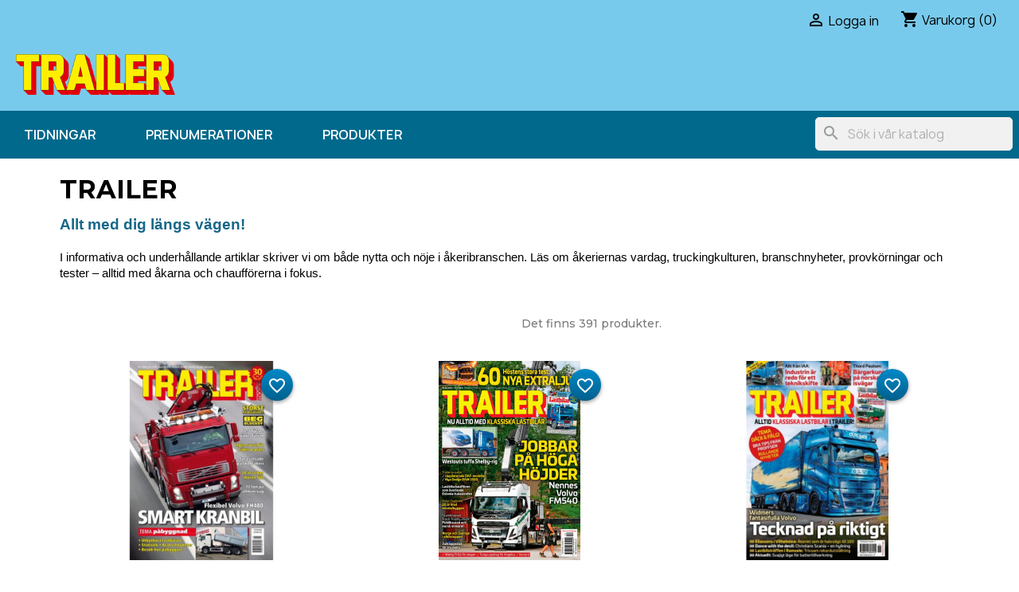

--- FILE ---
content_type: text/html; charset=utf-8
request_url: https://shop.trailer.se/25-trailer?filter=true&year=2005
body_size: 9870
content:
<!doctype html>
<html lang="sv-SE">

  <head>
    
      
  <meta charset="utf-8">


  <meta http-equiv="x-ua-compatible" content="ie=edge">



  <title>Trailer</title>
  
    <link rel="preconnect" href="https://fonts.googleapis.com">
<link rel="preconnect" href="https://fonts.gstatic.com" crossorigin>

  
  <meta name="description" content="Allt med dig längs vägen!
I informativa och underhållande artiklar skriver vi om både nytta och nöje i åkeribranschen. Läs om åkeriernas vardag, truckingkulturen, branschnyheter, provkörningar och tester – alltid med åkarna och chaufförerna i fokus.">
  <meta name="keywords" content="">
        <link rel="canonical" href="https://shop.trailer.se/25-trailer">
    
      

  
    <script type="application/ld+json">
  {
    "@context": "https://schema.org",
    "@type": "Organization",
    "name" : "Trailer Magazine",
    "url" : "https://shop.trailer.se/"
         ,"logo": {
        "@type": "ImageObject",
        "url":"https://shop.trailer.se/img/logo-17326113083.jpg"
      }
      }
</script>

<script type="application/ld+json">
  {
    "@context": "https://schema.org",
    "@type": "WebPage",
    "isPartOf": {
      "@type": "WebSite",
      "url":  "https://shop.trailer.se/",
      "name": "Trailer Magazine"
    },
    "name": "Trailer",
    "url":  "https://shop.trailer.se/25-trailer?filter=true&amp;year=2005"
  }
</script>


  <script type="application/ld+json">
    {
      "@context": "https://schema.org",
      "@type": "BreadcrumbList",
      "itemListElement": [
                  {
            "@type": "ListItem",
            "position": 1,
            "name": "Hem",
            "item": "https://shop.trailer.se/"
          },                  {
            "@type": "ListItem",
            "position": 2,
            "name": "Tidningar",
            "item": "https://shop.trailer.se/12-tidningar"
          },                  {
            "@type": "ListItem",
            "position": 3,
            "name": "Trailer",
            "item": "https://shop.trailer.se/25-trailer"
          }              ]
    }
  </script>
  

  
  <script type="application/ld+json">
  {
    "@context": "https://schema.org",
    "@type": "ItemList",
    "itemListElement": [
          {
        "@type": "ListItem",
        "position": 1,
        "name": "Trailer nr 5 2010",
        "url": "https://shop.trailer.se/hem/741-trailer-nr-5-2010.html"
      },          {
        "@type": "ListItem",
        "position": 2,
        "name": "Trailer nr 12 2024",
        "url": "https://shop.trailer.se/tidningar/5379-trailer-nr-12-2024.html"
      },          {
        "@type": "ListItem",
        "position": 3,
        "name": "Trailer nr 11 2024",
        "url": "https://shop.trailer.se/tidningar/5351-trailer-nr-11-2024.html"
      },          {
        "@type": "ListItem",
        "position": 4,
        "name": "Trailer nr 10 2024",
        "url": "https://shop.trailer.se/tidningar/5344-trailer-nr-10-2024.html"
      },          {
        "@type": "ListItem",
        "position": 5,
        "name": "Trailer nr 9 2024",
        "url": "https://shop.trailer.se/tidningar/5327-trailer-nr-9-2024.html"
      },          {
        "@type": "ListItem",
        "position": 6,
        "name": "Trailer nr 7 2024",
        "url": "https://shop.trailer.se/tidningar/5305-trailer-nr-7-2024.html"
      },          {
        "@type": "ListItem",
        "position": 7,
        "name": "Trailer nr 6 2024",
        "url": "https://shop.trailer.se/tidningar/5260-trailer-nr-6-2024.html"
      },          {
        "@type": "ListItem",
        "position": 8,
        "name": "Trailer nr 5 2024",
        "url": "https://shop.trailer.se/tidningar/5230-trailer-nr-5-2024.html"
      },          {
        "@type": "ListItem",
        "position": 9,
        "name": "Trailer nr 4 2024",
        "url": "https://shop.trailer.se/tidningar/5213-trailer-nr-4-2024.html"
      },          {
        "@type": "ListItem",
        "position": 10,
        "name": "Trailer nr 2 2010",
        "url": "https://shop.trailer.se/hem/739-trailer-nr-2-2010.html"
      },          {
        "@type": "ListItem",
        "position": 11,
        "name": "Trailer nr 3 2024",
        "url": "https://shop.trailer.se/tidningar/5200-trailer-nr-3-2024.html"
      },          {
        "@type": "ListItem",
        "position": 12,
        "name": "Trailer nr 1 2010",
        "url": "https://shop.trailer.se/hem/740-trailer-nr-1-2010.html"
      }        ]
  }
</script>


  
    
                
                            
        <link rel="next" href="https://shop.trailer.se/25-trailer?page=2">  

  
    <meta property="og:title" content="Trailer" />
    <meta property="og:description" content="Allt med dig längs vägen!
I informativa och underhållande artiklar skriver vi om både nytta och nöje i åkeribranschen. Läs om åkeriernas vardag, truckingkulturen, branschnyheter, provkörningar och tester – alltid med åkarna och chaufförerna i fokus." />
    <meta property="og:url" content="https://shop.trailer.se/25-trailer?filter=true&amp;year=2005" />
    <meta property="og:site_name" content="Trailer Magazine" />
        <meta property="og:type" content="website" />  



  <meta name="viewport" content="width=device-width, initial-scale=1">



  <link rel="icon" type="image/vnd.microsoft.icon" href="https://shop.trailer.se/img/favicon-3.ico?1732611308">
  <link rel="shortcut icon" type="image/x-icon" href="https://shop.trailer.se/img/favicon-3.ico?1732611308">



    <link rel="stylesheet" href="https://shop.trailer.se/themes/classic/assets/cache/theme-98c42424.css" type="text/css" media="all">


<link rel="stylesheet" href="/themes/classic/assets/css/fabas_custom/fabas_custom.css" type="text/css" media="all">

  <link rel="stylesheet" href="/themes/classic/assets/css/fabas_custom/fabas_custom_trailer.css" type="text/css"
    media="all">



  

  <script type="text/javascript">
          var blockwishlistController = "https:\/\/shop.trailer.se\/module\/blockwishlist\/action";
          var prestashop = {"cart":{"products":[],"totals":{"total":{"type":"total","label":"Totalt:","amount":0,"value":"0,00\u00a0kr"},"total_including_tax":{"type":"total","label":"Summa (inkl. moms)","amount":0,"value":"0,00\u00a0kr"},"total_excluding_tax":{"type":"total","label":"Totalt (exkl. moms)","amount":0,"value":"0,00\u00a0kr"}},"subtotals":{"products":{"type":"products","label":"Delsumma","amount":0,"value":"0,00\u00a0kr"},"discounts":null,"shipping":{"type":"shipping","label":"Leverans","amount":0,"value":""},"tax":null},"products_count":0,"summary_string":"0 objekt","vouchers":{"allowed":1,"added":[]},"discounts":[],"minimalPurchase":0,"minimalPurchaseRequired":""},"currency":{"id":1,"name":"Svensk krona","iso_code":"SEK","iso_code_num":"752","sign":"kr"},"customer":{"lastname":null,"firstname":null,"email":null,"birthday":null,"newsletter":null,"newsletter_date_add":null,"optin":null,"website":null,"company":null,"siret":null,"ape":null,"is_logged":false,"gender":{"type":null,"name":null},"addresses":[]},"country":{"id_zone":"9","id_currency":"0","call_prefix":"46","iso_code":"SE","active":"1","contains_states":"0","need_identification_number":"0","need_zip_code":"1","zip_code_format":"NNN NN","display_tax_label":"1","name":"Sverige","id":18},"language":{"name":"Svenska (Swedish)","iso_code":"sv","locale":"sv-SE","language_code":"sv-se","active":"1","is_rtl":"0","date_format_lite":"Y-m-d","date_format_full":"Y-m-d H:i:s","id":1},"page":{"title":"","canonical":"https:\/\/shop.trailer.se\/25-trailer","meta":{"title":"Trailer","description":"Allt med dig l\u00e4ngs v\u00e4gen!\nI informativa och underh\u00e5llande artiklar skriver vi om b\u00e5de nytta och n\u00f6je i \u00e5keribranschen. L\u00e4s om \u00e5keriernas vardag, truckingkulturen, branschnyheter, provk\u00f6rningar och tester \u2013 alltid med \u00e5karna och chauff\u00f6rerna i fokus.","keywords":"","robots":"index"},"page_name":"category","body_classes":{"lang-sv":true,"lang-rtl":false,"country-SE":true,"currency-SEK":true,"layout-left-column":true,"page-category":true,"tax-display-enabled":true,"page-customer-account":false,"category-id-25":true,"category-Trailer":true,"category-id-parent-12":true,"category-depth-level-3":true},"admin_notifications":[],"password-policy":{"feedbacks":{"0":"Very weak","1":"Weak","2":"genomsnittlig","3":"Strong","4":"Very strong","Straight rows of keys are easy to guess":"Straight rows of keys are easy to guess","Short keyboard patterns are easy to guess":"Short keyboard patterns are easy to guess","Use a longer keyboard pattern with more turns":"Use a longer keyboard pattern with more turns","Repeats like \"aaa\" are easy to guess":"Repeats like \"aaa\" are easy to guess","Repeats like \"abcabcabc\" are only slightly harder to guess than \"abc\"":"Repeats like \"abcabcabc\" are only slightly harder to guess than \"abc\"","Sequences like abc or 6543 are easy to guess":"Sequences like \"abc\" or \"6543\" are easy to guess","Recent years are easy to guess":"Recent years are easy to guess","Dates are often easy to guess":"Dates are often easy to guess","This is a top-10 common password":"This is a top-10 common password","This is a top-100 common password":"This is a top-100 common password","This is a very common password":"This is a very common password","This is similar to a commonly used password":"This is similar to a commonly used password","A word by itself is easy to guess":"A word by itself is easy to guess","Names and surnames by themselves are easy to guess":"Names and surnames by themselves are easy to guess","Common names and surnames are easy to guess":"Common names and surnames are easy to guess","Use a few words, avoid common phrases":"Use a few words, avoid common phrases","No need for symbols, digits, or uppercase letters":"No need for symbols, digits, or uppercase letters","Avoid repeated words and characters":"Avoid repeated words and characters","Avoid sequences":"Avoid sequences","Avoid recent years":"Avoid recent years","Avoid years that are associated with you":"Avoid years that are associated with you","Avoid dates and years that are associated with you":"Avoid dates and years that are associated with you","Capitalization doesn't help very much":"Capitalization doesn't help very much","All-uppercase is almost as easy to guess as all-lowercase":"All-uppercase is almost as easy to guess as all-lowercase","Reversed words aren't much harder to guess":"Reversed words aren't much harder to guess","Predictable substitutions like '@' instead of 'a' don't help very much":"Predictable substitutions like \"@\" instead of \"a\" don't help very much","Add another word or two. Uncommon words are better.":"Add another word or two. Uncommon words are better."}}},"shop":{"name":"Trailer Magazine","logo":"https:\/\/shop.trailer.se\/img\/logo-17326113083.jpg","stores_icon":"https:\/\/shop.trailer.se\/img\/logo_stores.png","favicon":"https:\/\/shop.trailer.se\/img\/favicon-3.ico"},"core_js_public_path":"\/themes\/","urls":{"base_url":"https:\/\/shop.trailer.se\/","current_url":"https:\/\/shop.trailer.se\/25-trailer?filter=true&year=2005","shop_domain_url":"https:\/\/shop.trailer.se","img_ps_url":"https:\/\/shop.trailer.se\/img\/","img_cat_url":"https:\/\/shop.trailer.se\/img\/c\/","img_lang_url":"https:\/\/shop.trailer.se\/img\/l\/","img_prod_url":"https:\/\/shop.trailer.se\/img\/p\/","img_manu_url":"https:\/\/shop.trailer.se\/img\/m\/","img_sup_url":"https:\/\/shop.trailer.se\/img\/su\/","img_ship_url":"https:\/\/shop.trailer.se\/img\/s\/","img_store_url":"https:\/\/shop.trailer.se\/img\/st\/","img_col_url":"https:\/\/shop.trailer.se\/img\/co\/","img_url":"https:\/\/shop.trailer.se\/themes\/classic\/assets\/img\/","css_url":"https:\/\/shop.trailer.se\/themes\/classic\/assets\/css\/","js_url":"https:\/\/shop.trailer.se\/themes\/classic\/assets\/js\/","pic_url":"https:\/\/shop.trailer.se\/upload\/","theme_assets":"https:\/\/shop.trailer.se\/themes\/classic\/assets\/","theme_dir":"https:\/\/shop.trailer.se\/themes\/classic\/","pages":{"address":"https:\/\/shop.trailer.se\/adress","addresses":"https:\/\/shop.trailer.se\/adresser","authentication":"https:\/\/shop.trailer.se\/inloggning","manufacturer":"https:\/\/shop.trailer.se\/varum\u00e4rken","cart":"https:\/\/shop.trailer.se\/varukorg","category":"https:\/\/shop.trailer.se\/index.php?controller=category","cms":"https:\/\/shop.trailer.se\/index.php?controller=cms","contact":"https:\/\/shop.trailer.se\/kontakta-oss","discount":"https:\/\/shop.trailer.se\/rabatt","guest_tracking":"https:\/\/shop.trailer.se\/gastsparning","history":"https:\/\/shop.trailer.se\/bestallningshistorik","identity":"https:\/\/shop.trailer.se\/identitet","index":"https:\/\/shop.trailer.se\/","my_account":"https:\/\/shop.trailer.se\/mitt-konto","order_confirmation":"https:\/\/shop.trailer.se\/bestallningsbekraftelse","order_detail":"https:\/\/shop.trailer.se\/index.php?controller=order-detail","order_follow":"https:\/\/shop.trailer.se\/folj-bestallning","order":"https:\/\/shop.trailer.se\/bestallning","order_return":"https:\/\/shop.trailer.se\/index.php?controller=order-return","order_slip":"https:\/\/shop.trailer.se\/kreditering","pagenotfound":"https:\/\/shop.trailer.se\/sidan-hittades-inte","password":"https:\/\/shop.trailer.se\/aterst\u00e4llning-av-losenord","pdf_invoice":"https:\/\/shop.trailer.se\/index.php?controller=pdf-invoice","pdf_order_return":"https:\/\/shop.trailer.se\/index.php?controller=pdf-order-return","pdf_order_slip":"https:\/\/shop.trailer.se\/index.php?controller=pdf-order-slip","prices_drop":"https:\/\/shop.trailer.se\/prissankning","product":"https:\/\/shop.trailer.se\/index.php?controller=product","registration":"https:\/\/shop.trailer.se\/registration","search":"https:\/\/shop.trailer.se\/sok","sitemap":"https:\/\/shop.trailer.se\/sitemap","stores":"https:\/\/shop.trailer.se\/butiker","supplier":"https:\/\/shop.trailer.se\/suppliers","new_products":"https:\/\/shop.trailer.se\/nya-produkter","brands":"https:\/\/shop.trailer.se\/varum\u00e4rken","register":"https:\/\/shop.trailer.se\/registration","order_login":"https:\/\/shop.trailer.se\/bestallning?login=1"},"alternative_langs":[],"actions":{"logout":"https:\/\/shop.trailer.se\/?mylogout="},"no_picture_image":{"bySize":{"small_default":{"url":"https:\/\/shop.trailer.se\/img\/p\/sv-default-small_default.jpg","width":98,"height":98},"cart_default":{"url":"https:\/\/shop.trailer.se\/img\/p\/sv-default-cart_default.jpg","width":125,"height":125},"home_default":{"url":"https:\/\/shop.trailer.se\/img\/p\/sv-default-home_default.jpg","width":250,"height":250},"medium_default":{"url":"https:\/\/shop.trailer.se\/img\/p\/sv-default-medium_default.jpg","width":452,"height":452},"large_default":{"url":"https:\/\/shop.trailer.se\/img\/p\/sv-default-large_default.jpg","width":800,"height":800}},"small":{"url":"https:\/\/shop.trailer.se\/img\/p\/sv-default-small_default.jpg","width":98,"height":98},"medium":{"url":"https:\/\/shop.trailer.se\/img\/p\/sv-default-home_default.jpg","width":250,"height":250},"large":{"url":"https:\/\/shop.trailer.se\/img\/p\/sv-default-large_default.jpg","width":800,"height":800},"legend":""}},"configuration":{"display_taxes_label":true,"display_prices_tax_incl":true,"is_catalog":false,"show_prices":true,"opt_in":{"partner":true},"quantity_discount":{"type":"discount","label":"M\u00e4ngdrabatt"},"voucher_enabled":1,"return_enabled":0},"field_required":[],"breadcrumb":{"links":[{"title":"Hem","url":"https:\/\/shop.trailer.se\/"},{"title":"Tidningar","url":"https:\/\/shop.trailer.se\/12-tidningar"},{"title":"Trailer","url":"https:\/\/shop.trailer.se\/25-trailer"}],"count":3},"link":{"protocol_link":"https:\/\/","protocol_content":"https:\/\/"},"time":1769403781,"static_token":"210a93384399a87206b85e741225eda7","token":"016e1a919b37c86857fa01b64b18e161","debug":false};
          var prestashopFacebookAjaxController = "https:\/\/shop.trailer.se\/module\/ps_facebook\/Ajax";
          var productsAlreadyTagged = [];
          var removeFromWishlistUrl = "https:\/\/shop.trailer.se\/module\/blockwishlist\/action?action=deleteProductFromWishlist";
          var wishlistAddProductToCartUrl = "https:\/\/shop.trailer.se\/module\/blockwishlist\/action?action=addProductToCart";
          var wishlistUrl = "https:\/\/shop.trailer.se\/module\/blockwishlist\/view";
      </script>



  <script async src="https://www.googletagmanager.com/gtag/js?id=G-GKF2TG2BMG"></script>
<script>
  window.dataLayer = window.dataLayer || [];
  function gtag(){dataLayer.push(arguments);}
  gtag('js', new Date());
  gtag(
    'config',
    'G-GKF2TG2BMG',
    {
      'debug_mode':false
      , 'anonymize_ip': true                }
  );
</script>






<script type="text/javascript">
  function gtag() {
    dataLayer.push(arguments);
  }

  window.dataLayer = window.dataLayer || [];
  (function(w, d, s, l, i) {
    w[l] = w[l] || [];
    w[l].push({
      'gtm.start': new Date().getTime(),
      event: 'gtm.js'
    });
    var f = d.getElementsByTagName(s)[0],
      j = d.createElement(s),
      dl = l != 'dataLayer' ? '&l=' + l : '';
    j.async = true;
    j.src =
      'https://www.googletagmanager.com/gtm.js?id=' + i + dl;
    f.parentNode.insertBefore(j, f);
  })(window, document, 'script', 'dataLayer', 'GTM-P9SQ2ZR');
</script>    
  </head>

  <body id="category" class="lang-sv country-se currency-sek layout-left-column page-category tax-display-enabled category-id-25 category-trailer category-id-parent-12 category-depth-level-3">

    
      
    

    <main>
      
              

      <header id="header">
        
          
  <div class="header-banner">
    
  </div>



  <nav class="header-nav">
    <div class="container">

      <div class="row">
        <div class="hidden-sm-down">
          <div class="col-md-5 col-xs-12">
            
          </div>
          <div class="col-md-7 right-nav">
              <div id="_desktop_user_info">
  <div class="user-info">
          <a
        href="https://shop.trailer.se/inloggning?back=https%3A%2F%2Fshop.trailer.se%2F25-trailer%3Ffilter%3Dtrue%26year%3D2005"
        title="Logga in på ditt kundkonto"
        rel="nofollow"
      >
        <i class="material-icons">&#xE7FF;</i>
        <span class="hidden-sm-down">Logga in</span>
      </a>
      </div>
</div>
<div id="_desktop_cart">
  <div class="blockcart cart-preview inactive" data-refresh-url="//shop.trailer.se/module/ps_shoppingcart/ajax">
    <div class="header">
              <i class="material-icons shopping-cart" aria-hidden="true">shopping_cart</i>
        <span class="hidden-sm-down">Varukorg</span>
        <span class="cart-products-count">(0)</span>
          </div>
  </div>
</div>

          </div>
        </div>
        <div class="hidden-md-up text-sm-center mobile">
          <div class="float-xs-left" id="menu-icon">
            <i class="material-icons d-inline">&#xE5D2;</i>
          </div>
          <div class="float-xs-right" id="_mobile_cart"></div>
          <div class="float-xs-right" id="_mobile_user_info"></div>
          <div class="top-logo" id="_mobile_logo"></div>
          <div class="clearfix"></div>
        </div>
      </div>
    </div>
  </nav>



  <div class="header-top">
    <div class="container">
       <div class="row">
        <div class="col-md-2 hidden-sm-down" id="_desktop_logo">
                                    
  <a href="https://shop.trailer.se/">
    <img
      class="logo img-fluid"
      src="https://shop.trailer.se/img/logo-17326113083.jpg"
      alt="Trailer Magazine"
      width="300"
      height="77">
  </a>

                              </div>
        <div class="header-top-right col-md-10 col-sm-12 position-static">
          

<div class="menu js-top-menu position-static hidden-sm-down" id="_desktop_top_menu">
    
          <ul class="top-menu" id="top-menu" data-depth="0">
                    <li class="link" id="lnk-tidningar">
                          <a
                class="dropdown-item"
                href="/25-trailer" data-depth="0"
                              >
                                Tidningar
              </a>
                          </li>
                    <li class="link" id="lnk-prenumerationer">
                          <a
                class="dropdown-item"
                href="https://www.trailer.se/prenumerera/produkt?_gl=1*dnuukk*_gcl_au*MTQ3NzcxODIzNi4xNzMwODgxOTAz*_ga*MTEyMTIyNzUwNC4xNjczNjA1NjIy*_g" data-depth="0"
                 target="_blank"               >
                                Prenumerationer
              </a>
                          </li>
                    <li class="link" id="lnk-produkter">
                          <a
                class="dropdown-item"
                href="/33-trailer" data-depth="0"
                              >
                                Produkter
              </a>
                          </li>
              </ul>
    
    <div class="clearfix"></div>
</div>
<div id="search_widget" class="search-widgets" data-search-controller-url="//shop.trailer.se/sok">
  <form method="get" action="//shop.trailer.se/sok">
    <input type="hidden" name="controller" value="search">
    <i class="material-icons search" aria-hidden="true">search</i>
    <input type="text" name="s" value="" placeholder="Sök i vår katalog" aria-label="Sök">
    <i class="material-icons clear" aria-hidden="true">clear</i>
  </form>
</div>

        </div>
      </div>
      <div id="mobile_top_menu_wrapper" class="row hidden-md-up" style="display:none;">
        <div class="js-top-menu mobile" id="_mobile_top_menu"></div>
        <div class="js-top-menu-bottom">
          <div id="_mobile_currency_selector"></div>
          <div id="_mobile_language_selector"></div>
          <div id="_mobile_contact_link"></div>
        </div>
      </div>
    </div>
  </div>
  

        
      </header>

      <section id="wrapper">
        
          
<aside id="notifications">
  <div class="notifications-container container">
    
    
    
      </div>
</aside>
        

        
        <div class="container">
          
            <nav data-depth="3" class="breadcrumb">
  <ol>
    
              
          <li>
                          <a href="https://shop.trailer.se/"><span>Hem</span></a>
                      </li>
        
              
          <li>
                          <a href="https://shop.trailer.se/12-tidningar"><span>Tidningar</span></a>
                      </li>
        
              
          <li>
                          <span>Trailer</span>
                      </li>
        
          
  </ol>
</nav>
          

          <div class="row">
            
              <div id="left-column" class="col-xs-12 col-md-4 col-lg-3">
                                  
                              </div>
            

            
  <div id="content-wrapper" class="js-content-wrapper left-column col-xs-12 col-md-8 col-lg-9">
    
    
  <section id="main">

    
    <div id="js-product-list-header">
            <div class="block-category card card-block">
            <h1 class="h1">Trailer</h1>
            <div class="block-category-inner">
                                    <div id="category-description" class="text-muted"><p><span style="color:#176789;"><b style="font-size:medium;"><span style="font-size:14pt;line-height:21.4667px;font-family:Calibri, sans-serif;">Allt med dig längs vägen!</span></b></span></p>
<p><span style="font-size:12pt;line-height:18.4px;font-family:Calibri, sans-serif;"></span><span style="font-size:11pt;line-height:16.8667px;font-family:Calibri, sans-serif;">I informativa och underhållande artiklar skriver vi om både nytta och nöje i åkeribranschen. Läs om åkeriernas vardag, truckingkulturen, branschnyheter, provkörningar och tester – alltid med åkarna och chaufförerna i fokus.</span><span style="font-size:medium;"></span></p></div>
                                            </div>
        </div>
    </div>


    
          
    
    <div class="col-md-6 links">
  <div class="row">
    </div>
</div>


    <section id="products">
      
        
          <div id="js-product-list-top" class="row products-selection">
  <div class="col-lg-5 hidden-sm-down total-products">
          <p>Det finns 391 produkter.</p>
      </div>
  <div class="col-lg-7">
    <div class="row sort-by-row">
      
        <span class="col-sm-3 col-md-5 hidden-sm-down sort-by">Sortera efter:</span>
<div class="col-xs-12 col-sm-12 col-md-9 products-sort-order dropdown">
  <button
    class="btn-unstyle select-title"
    rel="nofollow"
    data-toggle="dropdown"
    aria-label="Sortera på urval"
    aria-haspopup="true"
    aria-expanded="false">
    Välj    <i class="material-icons float-xs-right">&#xE5C5;</i>
  </button>
  <div class="dropdown-menu">
          <a
        rel="nofollow"
        href="https://shop.trailer.se/25-trailer?filter=true&amp;year=2005&amp;order=product.sales.desc"
        class="select-list js-search-link"
      >
        Försäljning, högsta till lägsta
      </a>
          <a
        rel="nofollow"
        href="https://shop.trailer.se/25-trailer?filter=true&amp;year=2005&amp;order=product.position.asc"
        class="select-list js-search-link"
      >
        Relevans
      </a>
          <a
        rel="nofollow"
        href="https://shop.trailer.se/25-trailer?filter=true&amp;year=2005&amp;order=product.name.asc"
        class="select-list js-search-link"
      >
        Namn, A till Ö
      </a>
          <a
        rel="nofollow"
        href="https://shop.trailer.se/25-trailer?filter=true&amp;year=2005&amp;order=product.name.desc"
        class="select-list js-search-link"
      >
        Namn, Ö till A
      </a>
          <a
        rel="nofollow"
        href="https://shop.trailer.se/25-trailer?filter=true&amp;year=2005&amp;order=product.price.asc"
        class="select-list js-search-link"
      >
        Pris, lågt till högt
      </a>
          <a
        rel="nofollow"
        href="https://shop.trailer.se/25-trailer?filter=true&amp;year=2005&amp;order=product.price.desc"
        class="select-list js-search-link"
      >
        Pris, högt till lågt
      </a>
          <a
        rel="nofollow"
        href="https://shop.trailer.se/25-trailer?filter=true&amp;year=2005&amp;order=product.reference.asc"
        class="select-list js-search-link"
      >
        Reference, A to Z
      </a>
          <a
        rel="nofollow"
        href="https://shop.trailer.se/25-trailer?filter=true&amp;year=2005&amp;order=product.reference.desc"
        class="select-list js-search-link"
      >
        Reference, Z to A
      </a>
      </div>
</div>
      
          </div>
  </div>
  <div class="col-sm-12 hidden-md-up text-sm-center showing">
    Visar 1-12 av 391 objekt
  </div>
</div>
        

        
          <div class="hidden-sm-down">
            <section id="js-active-search-filters" class="hide">
  
    <p class="h6 hidden-xs-up">Aktiva filter</p>
  

  </section>

          </div>
        

        
          <div id="js-product-list">
  
<div class="products row">
            
<div class="js-product product col-xs-12 col-sm-6 col-xl-4">
  <article class="product-miniature js-product-miniature" data-id-product="741" data-id-product-attribute="0">
    <div class="thumbnail-container">
      <div class="thumbnail-top">
        
                      <a href="https://shop.trailer.se/hem/741-trailer-nr-5-2010.html" class="thumbnail product-thumbnail">
              <picture>
                                                <img
                  src="https://shop.trailer.se/741-home_default/trailer-nr-5-2010.jpg"
                  alt="Trailer nr 5 2010"
                  loading="lazy"
                  data-full-size-image-url="https://shop.trailer.se/741-large_default/trailer-nr-5-2010.jpg"
                  width="250"
                  height="250"
                />
              </picture>
            </a>
                  

        <div class="highlighted-informations no-variants">
          
            <a class="quick-view js-quick-view" href="#" data-link-action="quickview">
              <i class="material-icons search">&#xE8B6;</i> Snabbvy
            </a>
          

          
                      
        </div>
      </div>

      <div class="product-description">
        
                      <h2 class="h3 product-title"><a href="https://shop.trailer.se/hem/741-trailer-nr-5-2010.html" content="https://shop.trailer.se/hem/741-trailer-nr-5-2010.html">Trailer nr 5 2010</a></h2>
                  

        
                      <div class="product-price-and-shipping">
              
              

              <span class="price" aria-label="Pris">
                                                  80,00 kr
                              </span>

              

              
            </div>
                  

        
          
<div class="product-list-reviews" data-id="741" data-url="https://shop.trailer.se/module/productcomments/CommentGrade">
  <div class="grade-stars small-stars"></div>
  <div class="comments-nb"></div>
</div>

        
      </div>

      
    <ul class="product-flags js-product-flags">
            </ul>

    </div>
  </article>
</div>

            
<div class="js-product product col-xs-12 col-sm-6 col-xl-4">
  <article class="product-miniature js-product-miniature" data-id-product="5379" data-id-product-attribute="0">
    <div class="thumbnail-container">
      <div class="thumbnail-top">
        
                      <a href="https://shop.trailer.se/tidningar/5379-trailer-nr-12-2024.html" class="thumbnail product-thumbnail">
              <picture>
                                                <img
                  src="https://shop.trailer.se/5385-home_default/trailer-nr-12-2024.jpg"
                  alt="Trailer nr 12 2024"
                  loading="lazy"
                  data-full-size-image-url="https://shop.trailer.se/5385-large_default/trailer-nr-12-2024.jpg"
                  width="250"
                  height="250"
                />
              </picture>
            </a>
                  

        <div class="highlighted-informations no-variants">
          
            <a class="quick-view js-quick-view" href="#" data-link-action="quickview">
              <i class="material-icons search">&#xE8B6;</i> Snabbvy
            </a>
          

          
                      
        </div>
      </div>

      <div class="product-description">
        
                      <h2 class="h3 product-title"><a href="https://shop.trailer.se/tidningar/5379-trailer-nr-12-2024.html" content="https://shop.trailer.se/tidningar/5379-trailer-nr-12-2024.html">Trailer nr 12 2024</a></h2>
                  

        
                      <div class="product-price-and-shipping">
              
              

              <span class="price" aria-label="Pris">
                                                  80,00 kr
                              </span>

              

              
            </div>
                  

        
          
<div class="product-list-reviews" data-id="5379" data-url="https://shop.trailer.se/module/productcomments/CommentGrade">
  <div class="grade-stars small-stars"></div>
  <div class="comments-nb"></div>
</div>

        
      </div>

      
    <ul class="product-flags js-product-flags">
            </ul>

    </div>
  </article>
</div>

            
<div class="js-product product col-xs-12 col-sm-6 col-xl-4">
  <article class="product-miniature js-product-miniature" data-id-product="5351" data-id-product-attribute="0">
    <div class="thumbnail-container">
      <div class="thumbnail-top">
        
                      <a href="https://shop.trailer.se/tidningar/5351-trailer-nr-11-2024.html" class="thumbnail product-thumbnail">
              <picture>
                                                <img
                  src="https://shop.trailer.se/5351-home_default/trailer-nr-11-2024.jpg"
                  alt="Trailer nr 11 2024"
                  loading="lazy"
                  data-full-size-image-url="https://shop.trailer.se/5351-large_default/trailer-nr-11-2024.jpg"
                  width="250"
                  height="250"
                />
              </picture>
            </a>
                  

        <div class="highlighted-informations no-variants">
          
            <a class="quick-view js-quick-view" href="#" data-link-action="quickview">
              <i class="material-icons search">&#xE8B6;</i> Snabbvy
            </a>
          

          
                      
        </div>
      </div>

      <div class="product-description">
        
                      <h2 class="h3 product-title"><a href="https://shop.trailer.se/tidningar/5351-trailer-nr-11-2024.html" content="https://shop.trailer.se/tidningar/5351-trailer-nr-11-2024.html">Trailer nr 11 2024</a></h2>
                  

        
                      <div class="product-price-and-shipping">
              
              

              <span class="price" aria-label="Pris">
                                                  80,00 kr
                              </span>

              

              
            </div>
                  

        
          
<div class="product-list-reviews" data-id="5351" data-url="https://shop.trailer.se/module/productcomments/CommentGrade">
  <div class="grade-stars small-stars"></div>
  <div class="comments-nb"></div>
</div>

        
      </div>

      
    <ul class="product-flags js-product-flags">
            </ul>

    </div>
  </article>
</div>

            
<div class="js-product product col-xs-12 col-sm-6 col-xl-4">
  <article class="product-miniature js-product-miniature" data-id-product="5344" data-id-product-attribute="0">
    <div class="thumbnail-container">
      <div class="thumbnail-top">
        
                      <a href="https://shop.trailer.se/tidningar/5344-trailer-nr-10-2024.html" class="thumbnail product-thumbnail">
              <picture>
                                                <img
                  src="https://shop.trailer.se/5344-home_default/trailer-nr-10-2024.jpg"
                  alt="Trailer nr 10 2024"
                  loading="lazy"
                  data-full-size-image-url="https://shop.trailer.se/5344-large_default/trailer-nr-10-2024.jpg"
                  width="250"
                  height="250"
                />
              </picture>
            </a>
                  

        <div class="highlighted-informations no-variants">
          
            <a class="quick-view js-quick-view" href="#" data-link-action="quickview">
              <i class="material-icons search">&#xE8B6;</i> Snabbvy
            </a>
          

          
                      
        </div>
      </div>

      <div class="product-description">
        
                      <h2 class="h3 product-title"><a href="https://shop.trailer.se/tidningar/5344-trailer-nr-10-2024.html" content="https://shop.trailer.se/tidningar/5344-trailer-nr-10-2024.html">Trailer nr 10 2024</a></h2>
                  

        
                      <div class="product-price-and-shipping">
              
              

              <span class="price" aria-label="Pris">
                                                  80,00 kr
                              </span>

              

              
            </div>
                  

        
          
<div class="product-list-reviews" data-id="5344" data-url="https://shop.trailer.se/module/productcomments/CommentGrade">
  <div class="grade-stars small-stars"></div>
  <div class="comments-nb"></div>
</div>

        
      </div>

      
    <ul class="product-flags js-product-flags">
            </ul>

    </div>
  </article>
</div>

            
<div class="js-product product col-xs-12 col-sm-6 col-xl-4">
  <article class="product-miniature js-product-miniature" data-id-product="5327" data-id-product-attribute="0">
    <div class="thumbnail-container">
      <div class="thumbnail-top">
        
                      <a href="https://shop.trailer.se/tidningar/5327-trailer-nr-9-2024.html" class="thumbnail product-thumbnail">
              <picture>
                                                <img
                  src="https://shop.trailer.se/5327-home_default/trailer-nr-9-2024.jpg"
                  alt="Trailer nr 9 2024"
                  loading="lazy"
                  data-full-size-image-url="https://shop.trailer.se/5327-large_default/trailer-nr-9-2024.jpg"
                  width="250"
                  height="250"
                />
              </picture>
            </a>
                  

        <div class="highlighted-informations no-variants">
          
            <a class="quick-view js-quick-view" href="#" data-link-action="quickview">
              <i class="material-icons search">&#xE8B6;</i> Snabbvy
            </a>
          

          
                      
        </div>
      </div>

      <div class="product-description">
        
                      <h2 class="h3 product-title"><a href="https://shop.trailer.se/tidningar/5327-trailer-nr-9-2024.html" content="https://shop.trailer.se/tidningar/5327-trailer-nr-9-2024.html">Trailer nr 9 2024</a></h2>
                  

        
                      <div class="product-price-and-shipping">
              
              

              <span class="price" aria-label="Pris">
                                                  80,00 kr
                              </span>

              

              
            </div>
                  

        
          
<div class="product-list-reviews" data-id="5327" data-url="https://shop.trailer.se/module/productcomments/CommentGrade">
  <div class="grade-stars small-stars"></div>
  <div class="comments-nb"></div>
</div>

        
      </div>

      
    <ul class="product-flags js-product-flags">
            </ul>

    </div>
  </article>
</div>

            
<div class="js-product product col-xs-12 col-sm-6 col-xl-4">
  <article class="product-miniature js-product-miniature" data-id-product="5305" data-id-product-attribute="0">
    <div class="thumbnail-container">
      <div class="thumbnail-top">
        
                      <a href="https://shop.trailer.se/tidningar/5305-trailer-nr-7-2024.html" class="thumbnail product-thumbnail">
              <picture>
                                                <img
                  src="https://shop.trailer.se/5305-home_default/trailer-nr-7-2024.jpg"
                  alt="Trailer nr 7 2024"
                  loading="lazy"
                  data-full-size-image-url="https://shop.trailer.se/5305-large_default/trailer-nr-7-2024.jpg"
                  width="250"
                  height="250"
                />
              </picture>
            </a>
                  

        <div class="highlighted-informations no-variants">
          
            <a class="quick-view js-quick-view" href="#" data-link-action="quickview">
              <i class="material-icons search">&#xE8B6;</i> Snabbvy
            </a>
          

          
                      
        </div>
      </div>

      <div class="product-description">
        
                      <h2 class="h3 product-title"><a href="https://shop.trailer.se/tidningar/5305-trailer-nr-7-2024.html" content="https://shop.trailer.se/tidningar/5305-trailer-nr-7-2024.html">Trailer nr 7 2024</a></h2>
                  

        
                      <div class="product-price-and-shipping">
              
              

              <span class="price" aria-label="Pris">
                                                  80,00 kr
                              </span>

              

              
            </div>
                  

        
          
<div class="product-list-reviews" data-id="5305" data-url="https://shop.trailer.se/module/productcomments/CommentGrade">
  <div class="grade-stars small-stars"></div>
  <div class="comments-nb"></div>
</div>

        
      </div>

      
    <ul class="product-flags js-product-flags">
            </ul>

    </div>
  </article>
</div>

            
<div class="js-product product col-xs-12 col-sm-6 col-xl-4">
  <article class="product-miniature js-product-miniature" data-id-product="5260" data-id-product-attribute="0">
    <div class="thumbnail-container">
      <div class="thumbnail-top">
        
                      <a href="https://shop.trailer.se/tidningar/5260-trailer-nr-6-2024.html" class="thumbnail product-thumbnail">
              <picture>
                                                <img
                  src="https://shop.trailer.se/5260-home_default/trailer-nr-6-2024.jpg"
                  alt="Trailer nr 6 2024"
                  loading="lazy"
                  data-full-size-image-url="https://shop.trailer.se/5260-large_default/trailer-nr-6-2024.jpg"
                  width="250"
                  height="250"
                />
              </picture>
            </a>
                  

        <div class="highlighted-informations no-variants">
          
            <a class="quick-view js-quick-view" href="#" data-link-action="quickview">
              <i class="material-icons search">&#xE8B6;</i> Snabbvy
            </a>
          

          
                      
        </div>
      </div>

      <div class="product-description">
        
                      <h2 class="h3 product-title"><a href="https://shop.trailer.se/tidningar/5260-trailer-nr-6-2024.html" content="https://shop.trailer.se/tidningar/5260-trailer-nr-6-2024.html">Trailer nr 6 2024</a></h2>
                  

        
                      <div class="product-price-and-shipping">
              
              

              <span class="price" aria-label="Pris">
                                                  80,00 kr
                              </span>

              

              
            </div>
                  

        
          
<div class="product-list-reviews" data-id="5260" data-url="https://shop.trailer.se/module/productcomments/CommentGrade">
  <div class="grade-stars small-stars"></div>
  <div class="comments-nb"></div>
</div>

        
      </div>

      
    <ul class="product-flags js-product-flags">
            </ul>

    </div>
  </article>
</div>

            
<div class="js-product product col-xs-12 col-sm-6 col-xl-4">
  <article class="product-miniature js-product-miniature" data-id-product="5230" data-id-product-attribute="0">
    <div class="thumbnail-container">
      <div class="thumbnail-top">
        
                      <a href="https://shop.trailer.se/tidningar/5230-trailer-nr-5-2024.html" class="thumbnail product-thumbnail">
              <picture>
                                                <img
                  src="https://shop.trailer.se/5230-home_default/trailer-nr-5-2024.jpg"
                  alt="Trailer nr 5 2024"
                  loading="lazy"
                  data-full-size-image-url="https://shop.trailer.se/5230-large_default/trailer-nr-5-2024.jpg"
                  width="250"
                  height="250"
                />
              </picture>
            </a>
                  

        <div class="highlighted-informations no-variants">
          
            <a class="quick-view js-quick-view" href="#" data-link-action="quickview">
              <i class="material-icons search">&#xE8B6;</i> Snabbvy
            </a>
          

          
                      
        </div>
      </div>

      <div class="product-description">
        
                      <h2 class="h3 product-title"><a href="https://shop.trailer.se/tidningar/5230-trailer-nr-5-2024.html" content="https://shop.trailer.se/tidningar/5230-trailer-nr-5-2024.html">Trailer nr 5 2024</a></h2>
                  

        
                      <div class="product-price-and-shipping">
              
              

              <span class="price" aria-label="Pris">
                                                  80,00 kr
                              </span>

              

              
            </div>
                  

        
          
<div class="product-list-reviews" data-id="5230" data-url="https://shop.trailer.se/module/productcomments/CommentGrade">
  <div class="grade-stars small-stars"></div>
  <div class="comments-nb"></div>
</div>

        
      </div>

      
    <ul class="product-flags js-product-flags">
            </ul>

    </div>
  </article>
</div>

            
<div class="js-product product col-xs-12 col-sm-6 col-xl-4">
  <article class="product-miniature js-product-miniature" data-id-product="5213" data-id-product-attribute="0">
    <div class="thumbnail-container">
      <div class="thumbnail-top">
        
                      <a href="https://shop.trailer.se/tidningar/5213-trailer-nr-4-2024.html" class="thumbnail product-thumbnail">
              <picture>
                                                <img
                  src="https://shop.trailer.se/5213-home_default/trailer-nr-4-2024.jpg"
                  alt="Trailer nr 4 2024"
                  loading="lazy"
                  data-full-size-image-url="https://shop.trailer.se/5213-large_default/trailer-nr-4-2024.jpg"
                  width="250"
                  height="250"
                />
              </picture>
            </a>
                  

        <div class="highlighted-informations no-variants">
          
            <a class="quick-view js-quick-view" href="#" data-link-action="quickview">
              <i class="material-icons search">&#xE8B6;</i> Snabbvy
            </a>
          

          
                      
        </div>
      </div>

      <div class="product-description">
        
                      <h2 class="h3 product-title"><a href="https://shop.trailer.se/tidningar/5213-trailer-nr-4-2024.html" content="https://shop.trailer.se/tidningar/5213-trailer-nr-4-2024.html">Trailer nr 4 2024</a></h2>
                  

        
                      <div class="product-price-and-shipping">
              
              

              <span class="price" aria-label="Pris">
                                                  80,00 kr
                              </span>

              

              
            </div>
                  

        
          
<div class="product-list-reviews" data-id="5213" data-url="https://shop.trailer.se/module/productcomments/CommentGrade">
  <div class="grade-stars small-stars"></div>
  <div class="comments-nb"></div>
</div>

        
      </div>

      
    <ul class="product-flags js-product-flags">
            </ul>

    </div>
  </article>
</div>

            
<div class="js-product product col-xs-12 col-sm-6 col-xl-4">
  <article class="product-miniature js-product-miniature" data-id-product="739" data-id-product-attribute="0">
    <div class="thumbnail-container">
      <div class="thumbnail-top">
        
                      <a href="https://shop.trailer.se/hem/739-trailer-nr-2-2010.html" class="thumbnail product-thumbnail">
              <picture>
                                                <img
                  src="https://shop.trailer.se/739-home_default/trailer-nr-2-2010.jpg"
                  alt="Trailer nr 2 2010"
                  loading="lazy"
                  data-full-size-image-url="https://shop.trailer.se/739-large_default/trailer-nr-2-2010.jpg"
                  width="250"
                  height="250"
                />
              </picture>
            </a>
                  

        <div class="highlighted-informations no-variants">
          
            <a class="quick-view js-quick-view" href="#" data-link-action="quickview">
              <i class="material-icons search">&#xE8B6;</i> Snabbvy
            </a>
          

          
                      
        </div>
      </div>

      <div class="product-description">
        
                      <h2 class="h3 product-title"><a href="https://shop.trailer.se/hem/739-trailer-nr-2-2010.html" content="https://shop.trailer.se/hem/739-trailer-nr-2-2010.html">Trailer nr 2 2010</a></h2>
                  

        
                      <div class="product-price-and-shipping">
              
              

              <span class="price" aria-label="Pris">
                                                  80,00 kr
                              </span>

              

              
            </div>
                  

        
          
<div class="product-list-reviews" data-id="739" data-url="https://shop.trailer.se/module/productcomments/CommentGrade">
  <div class="grade-stars small-stars"></div>
  <div class="comments-nb"></div>
</div>

        
      </div>

      
    <ul class="product-flags js-product-flags">
            </ul>

    </div>
  </article>
</div>

            
<div class="js-product product col-xs-12 col-sm-6 col-xl-4">
  <article class="product-miniature js-product-miniature" data-id-product="5200" data-id-product-attribute="0">
    <div class="thumbnail-container">
      <div class="thumbnail-top">
        
                      <a href="https://shop.trailer.se/tidningar/5200-trailer-nr-3-2024.html" class="thumbnail product-thumbnail">
              <picture>
                                                <img
                  src="https://shop.trailer.se/5200-home_default/trailer-nr-3-2024.jpg"
                  alt="Trailer nr 3 2024"
                  loading="lazy"
                  data-full-size-image-url="https://shop.trailer.se/5200-large_default/trailer-nr-3-2024.jpg"
                  width="250"
                  height="250"
                />
              </picture>
            </a>
                  

        <div class="highlighted-informations no-variants">
          
            <a class="quick-view js-quick-view" href="#" data-link-action="quickview">
              <i class="material-icons search">&#xE8B6;</i> Snabbvy
            </a>
          

          
                      
        </div>
      </div>

      <div class="product-description">
        
                      <h2 class="h3 product-title"><a href="https://shop.trailer.se/tidningar/5200-trailer-nr-3-2024.html" content="https://shop.trailer.se/tidningar/5200-trailer-nr-3-2024.html">Trailer nr 3 2024</a></h2>
                  

        
                      <div class="product-price-and-shipping">
              
              

              <span class="price" aria-label="Pris">
                                                  80,00 kr
                              </span>

              

              
            </div>
                  

        
          
<div class="product-list-reviews" data-id="5200" data-url="https://shop.trailer.se/module/productcomments/CommentGrade">
  <div class="grade-stars small-stars"></div>
  <div class="comments-nb"></div>
</div>

        
      </div>

      
    <ul class="product-flags js-product-flags">
            </ul>

    </div>
  </article>
</div>

            
<div class="js-product product col-xs-12 col-sm-6 col-xl-4">
  <article class="product-miniature js-product-miniature" data-id-product="740" data-id-product-attribute="0">
    <div class="thumbnail-container">
      <div class="thumbnail-top">
        
                      <a href="https://shop.trailer.se/hem/740-trailer-nr-1-2010.html" class="thumbnail product-thumbnail">
              <picture>
                                                <img
                  src="https://shop.trailer.se/740-home_default/trailer-nr-1-2010.jpg"
                  alt="Trailer nr 1 2010"
                  loading="lazy"
                  data-full-size-image-url="https://shop.trailer.se/740-large_default/trailer-nr-1-2010.jpg"
                  width="250"
                  height="250"
                />
              </picture>
            </a>
                  

        <div class="highlighted-informations no-variants">
          
            <a class="quick-view js-quick-view" href="#" data-link-action="quickview">
              <i class="material-icons search">&#xE8B6;</i> Snabbvy
            </a>
          

          
                      
        </div>
      </div>

      <div class="product-description">
        
                      <h2 class="h3 product-title"><a href="https://shop.trailer.se/hem/740-trailer-nr-1-2010.html" content="https://shop.trailer.se/hem/740-trailer-nr-1-2010.html">Trailer nr 1 2010</a></h2>
                  

        
                      <div class="product-price-and-shipping">
              
              

              <span class="price" aria-label="Pris">
                                                  80,00 kr
                              </span>

              

              
            </div>
                  

        
          
<div class="product-list-reviews" data-id="740" data-url="https://shop.trailer.se/module/productcomments/CommentGrade">
  <div class="grade-stars small-stars"></div>
  <div class="comments-nb"></div>
</div>

        
      </div>

      
    <ul class="product-flags js-product-flags">
            </ul>

    </div>
  </article>
</div>

    </div>

  
    <nav class="pagination">
  <div class="col-md-4">
    
      Visar 1-12 av 391 objekt
    
  </div>

  <div class="col-md-6 offset-md-2 pr-0">
    
             <ul class="page-list clearfix text-sm-center">
          

            <li  class="current" >
                              <a
                  rel="nofollow"
                  href="https://shop.trailer.se/25-trailer?filter=true&amp;year=2005"
                  class="disabled js-search-link"
                >
                                      1
                                  </a>
                          </li>
          

            <li >
                              <a
                  rel="nofollow"
                  href="https://shop.trailer.se/25-trailer?filter=true&amp;year=2005&amp;page=2"
                  class="js-search-link"
                >
                                      2
                                  </a>
                          </li>
          

            <li >
                              <a
                  rel="nofollow"
                  href="https://shop.trailer.se/25-trailer?filter=true&amp;year=2005&amp;page=3"
                  class="js-search-link"
                >
                                      3
                                  </a>
                          </li>
          

            <li >
                              <span class="spacer">&hellip;</span>
                          </li>
          

            <li >
                              <a
                  rel="nofollow"
                  href="https://shop.trailer.se/25-trailer?filter=true&amp;year=2005&amp;page=33"
                  class="js-search-link"
                >
                                      33
                                  </a>
                          </li>
          

            <li >
                              <a
                  rel="next"
                  href="https://shop.trailer.se/25-trailer?filter=true&amp;year=2005&amp;page=2"
                  class="next js-search-link"
                >
                                      Nästa<i class="material-icons">&#xE315;</i>
                                  </a>
                          </li>
                  </ul>
          
  </div>

</nav>
  

  <div class="hidden-md-up text-xs-right up">
    <a href="#header" class="btn btn-secondary">
      Tillbaka till toppen
      <i class="material-icons">&#xE316;</i>
    </a>
  </div>
</div>
        

        
          <div id="js-product-list-bottom"></div>
        

          </section>

    
    <div id="js-product-list-footer">
    </div>


    

  </section>

    
  </div>


            
          </div>
        </div>
        
      </section>

      <footer id="footer" class="js-footer">
        
          <div class="container">
  <div class="row">
    
      
    
  </div>
</div>
<div class="footer-container">
  <div class="container">
    <div class="row">
      
        <div class="col-md-6 links">
  <div class="row">
      <div class="col-md-6 wrapper">
      <p class="h3 hidden-sm-down">Villkor</p>
      <div class="title clearfix hidden-md-up" data-target="#footer_sub_menu_4" data-toggle="collapse">
        <span class="h3">Villkor</span>
        <span class="float-xs-right">
          <span class="navbar-toggler collapse-icons">
            <i class="material-icons add">&#xE313;</i>
            <i class="material-icons remove">&#xE316;</i>
          </span>
        </span>
      </div>
      <ul id="footer_sub_menu_4" class="collapse">
                  <li>
            <a
                id="link-custom-page-leverans-och-kopvillkor-4"
                class="custom-page-link"
                href="https://stageshop.trailer.se/content/1-leverans"
                title=""
                 target="_blank"             >
              Leverans- och köpvillkor
            </a>
          </li>
                  <li>
            <a
                id="link-custom-page-integritetspolicy-4"
                class="custom-page-link"
                href="https://www.fabas.se/integritetspolicy/"
                title=""
                 target="_blank"             >
              Integritetspolicy
            </a>
          </li>
              </ul>
    </div>
      <div class="col-md-6 wrapper">
      <p class="h3 hidden-sm-down">Shopping</p>
      <div class="title clearfix hidden-md-up" data-target="#footer_sub_menu_5" data-toggle="collapse">
        <span class="h3">Shopping</span>
        <span class="float-xs-right">
          <span class="navbar-toggler collapse-icons">
            <i class="material-icons add">&#xE313;</i>
            <i class="material-icons remove">&#xE316;</i>
          </span>
        </span>
      </div>
      <ul id="footer_sub_menu_5" class="collapse">
                  <li>
            <a
                id="link-custom-page-tidningar-5"
                class="custom-page-link"
                href="https://stageshop.trailer.se/12-tidningar"
                title=""
                 target="_blank"             >
              Tidningar
            </a>
          </li>
                  <li>
            <a
                id="link-custom-page-prenumerationer-5"
                class="custom-page-link"
                href="https://www.trailer.se/prenumerera"
                title=""
                 target="_blank"             >
              Prenumerationer
            </a>
          </li>
                  <li>
            <a
                id="link-custom-page-produkter-5"
                class="custom-page-link"
                href="https://stageshop.trailer.se/33-trailer"
                title=""
                 target="_blank"             >
              Produkter
            </a>
          </li>
              </ul>
    </div>
      <div class="col-md-6 wrapper">
      <p class="h3 hidden-sm-down">Kontakta oss</p>
      <div class="title clearfix hidden-md-up" data-target="#footer_sub_menu_6" data-toggle="collapse">
        <span class="h3">Kontakta oss</span>
        <span class="float-xs-right">
          <span class="navbar-toggler collapse-icons">
            <i class="material-icons add">&#xE313;</i>
            <i class="material-icons remove">&#xE316;</i>
          </span>
        </span>
      </div>
      <ul id="footer_sub_menu_6" class="collapse">
                  <li>
            <a
                id="link-custom-page-0455-30-29-30-6"
                class="custom-page-link"
                href="https://stageshop.trailer.se/+46455302930"
                title=""
                 target="_blank"             >
              0455 - 30 29 30
            </a>
          </li>
                  <li>
            <a
                id="link-custom-page-kundservicefabasse-6"
                class="custom-page-link"
                href="https://stageshop.trailer.se/+46455302930"
                title=""
                 target="_blank"             >
              kundservice@fabas.se
            </a>
          </li>
              </ul>
    </div>
    </div>
</div>

      
    </div>
    <div class="row">
      
        
      
    </div>
    <div class="row">
      <div class="col-md-12">
        <p class="text-sm-center">
          
            En tidning från Albinsson & Sjöberg
          
        </p>
      </div>
    </div>
  </div>
</div>
        
      </footer>

    </main>

    
      
<template id="password-feedback">
  <div
    class="password-strength-feedback mt-1"
    style="display: none;"
  >
    <div class="progress-container">
      <div class="progress mb-1">
        <div class="progress-bar" role="progressbar" value="50" aria-valuemin="0" aria-valuemax="100"></div>
      </div>
    </div>
    <script type="text/javascript" class="js-hint-password">
              {"0":"Very weak","1":"Weak","2":"genomsnittlig","3":"Strong","4":"Very strong","Straight rows of keys are easy to guess":"Straight rows of keys are easy to guess","Short keyboard patterns are easy to guess":"Short keyboard patterns are easy to guess","Use a longer keyboard pattern with more turns":"Use a longer keyboard pattern with more turns","Repeats like \"aaa\" are easy to guess":"Repeats like \"aaa\" are easy to guess","Repeats like \"abcabcabc\" are only slightly harder to guess than \"abc\"":"Repeats like \"abcabcabc\" are only slightly harder to guess than \"abc\"","Sequences like abc or 6543 are easy to guess":"Sequences like \"abc\" or \"6543\" are easy to guess","Recent years are easy to guess":"Recent years are easy to guess","Dates are often easy to guess":"Dates are often easy to guess","This is a top-10 common password":"This is a top-10 common password","This is a top-100 common password":"This is a top-100 common password","This is a very common password":"This is a very common password","This is similar to a commonly used password":"This is similar to a commonly used password","A word by itself is easy to guess":"A word by itself is easy to guess","Names and surnames by themselves are easy to guess":"Names and surnames by themselves are easy to guess","Common names and surnames are easy to guess":"Common names and surnames are easy to guess","Use a few words, avoid common phrases":"Use a few words, avoid common phrases","No need for symbols, digits, or uppercase letters":"No need for symbols, digits, or uppercase letters","Avoid repeated words and characters":"Avoid repeated words and characters","Avoid sequences":"Avoid sequences","Avoid recent years":"Avoid recent years","Avoid years that are associated with you":"Avoid years that are associated with you","Avoid dates and years that are associated with you":"Avoid dates and years that are associated with you","Capitalization doesn't help very much":"Capitalization doesn't help very much","All-uppercase is almost as easy to guess as all-lowercase":"All-uppercase is almost as easy to guess as all-lowercase","Reversed words aren't much harder to guess":"Reversed words aren't much harder to guess","Predictable substitutions like '@' instead of 'a' don't help very much":"Predictable substitutions like \"@\" instead of \"a\" don't help very much","Add another word or two. Uncommon words are better.":"Add another word or two. Uncommon words are better."}
          </script>

    <div class="password-strength-text"></div>
    <div class="password-requirements">
      <p class="password-requirements-length" data-translation="Enter a password between %s and %s characters">
        <i class="material-icons">check_circle</i>
        <span></span>
      </p>
      <p class="password-requirements-score" data-translation="The minimum score must be: %s">
        <i class="material-icons">check_circle</i>
        <span></span>
      </p>
    </div>
  </div>
</template>
        <script type="text/javascript" src="https://shop.trailer.se/themes/classic/assets/cache/bottom-f0732e24.js" ></script>


    

    
      <script type="text/javascript">
      document.addEventListener('DOMContentLoaded', function() {
        gtag("event", "view_item_list", {"send_to": "G-GKF2TG2BMG", "item_list_id": "category", "item_list_name": "Kategori: Trailer", "items": [{"item_id":741,"item_name":"Trailer nr 5 2010","affiliation":"Trailer","index":0,"price":80,"quantity":1,"item_category":"Trailer","item_category2":"Tidningar"},{"item_id":5379,"item_name":"Trailer nr 12 2024","affiliation":"Trailer","index":1,"price":80,"quantity":1,"item_category":"Tidningar","item_category2":"Trailer"},{"item_id":5351,"item_name":"Trailer nr 11 2024","affiliation":"Trailer","index":2,"price":80,"quantity":1,"item_category":"Tidningar","item_category2":"Trailer"},{"item_id":5344,"item_name":"Trailer nr 10 2024","affiliation":"Trailer","index":3,"price":80,"quantity":1,"item_category":"Tidningar","item_category2":"Trailer"},{"item_id":5327,"item_name":"Trailer nr 9 2024","affiliation":"Trailer","index":4,"price":80,"quantity":1,"item_category":"Tidningar","item_category2":"Trailer"},{"item_id":5305,"item_name":"Trailer nr 7 2024","affiliation":"Trailer","index":5,"price":80,"quantity":1,"item_category":"Tidningar","item_category2":"Trailer"},{"item_id":5260,"item_name":"Trailer nr 6 2024","affiliation":"Trailer","index":6,"price":80,"quantity":1,"item_category":"Tidningar","item_category2":"Trailer"},{"item_id":5230,"item_name":"Trailer nr 5 2024","affiliation":"Trailer","index":7,"price":80,"quantity":1,"item_category":"Tidningar","item_category2":"Trailer"},{"item_id":5213,"item_name":"Trailer nr 4 2024","affiliation":"Trailer","index":8,"price":80,"quantity":1,"item_category":"Tidningar","item_category2":"Trailer"},{"item_id":739,"item_name":"Trailer nr 2 2010","affiliation":"Trailer","index":9,"price":80,"quantity":1,"item_category":"Trailer","item_category2":"Tidningar"},{"item_id":5200,"item_name":"Trailer nr 3 2024","affiliation":"Trailer","index":10,"price":80,"quantity":1,"item_category":"Tidningar","item_category2":"Trailer"},{"item_id":740,"item_name":"Trailer nr 1 2010","affiliation":"Trailer","index":11,"price":80,"quantity":1,"item_category":"Trailer","item_category2":"Tidningar"}]});
            $('article[data-id-product="741"] a.quick-view').on(
                "click",
                function() {gtag("event", "select_item", {"send_to": "G-GKF2TG2BMG", "item_list_id": "category", "item_list_name": "Kategori: Trailer", "items": [{"item_id":741,"item_name":"Trailer nr 5 2010","affiliation":"Trailer","index":0,"price":80,"quantity":1,"item_category":"Trailer","item_category2":"Tidningar"}]});}
            );
            
            $('article[data-id-product="5379"] a.quick-view').on(
                "click",
                function() {gtag("event", "select_item", {"send_to": "G-GKF2TG2BMG", "item_list_id": "category", "item_list_name": "Kategori: Trailer", "items": [{"item_id":5379,"item_name":"Trailer nr 12 2024","affiliation":"Trailer","index":1,"price":80,"quantity":1,"item_category":"Tidningar","item_category2":"Trailer"}]});}
            );
            
            $('article[data-id-product="5351"] a.quick-view').on(
                "click",
                function() {gtag("event", "select_item", {"send_to": "G-GKF2TG2BMG", "item_list_id": "category", "item_list_name": "Kategori: Trailer", "items": [{"item_id":5351,"item_name":"Trailer nr 11 2024","affiliation":"Trailer","index":2,"price":80,"quantity":1,"item_category":"Tidningar","item_category2":"Trailer"}]});}
            );
            
            $('article[data-id-product="5344"] a.quick-view').on(
                "click",
                function() {gtag("event", "select_item", {"send_to": "G-GKF2TG2BMG", "item_list_id": "category", "item_list_name": "Kategori: Trailer", "items": [{"item_id":5344,"item_name":"Trailer nr 10 2024","affiliation":"Trailer","index":3,"price":80,"quantity":1,"item_category":"Tidningar","item_category2":"Trailer"}]});}
            );
            
            $('article[data-id-product="5327"] a.quick-view').on(
                "click",
                function() {gtag("event", "select_item", {"send_to": "G-GKF2TG2BMG", "item_list_id": "category", "item_list_name": "Kategori: Trailer", "items": [{"item_id":5327,"item_name":"Trailer nr 9 2024","affiliation":"Trailer","index":4,"price":80,"quantity":1,"item_category":"Tidningar","item_category2":"Trailer"}]});}
            );
            
            $('article[data-id-product="5305"] a.quick-view').on(
                "click",
                function() {gtag("event", "select_item", {"send_to": "G-GKF2TG2BMG", "item_list_id": "category", "item_list_name": "Kategori: Trailer", "items": [{"item_id":5305,"item_name":"Trailer nr 7 2024","affiliation":"Trailer","index":5,"price":80,"quantity":1,"item_category":"Tidningar","item_category2":"Trailer"}]});}
            );
            
            $('article[data-id-product="5260"] a.quick-view').on(
                "click",
                function() {gtag("event", "select_item", {"send_to": "G-GKF2TG2BMG", "item_list_id": "category", "item_list_name": "Kategori: Trailer", "items": [{"item_id":5260,"item_name":"Trailer nr 6 2024","affiliation":"Trailer","index":6,"price":80,"quantity":1,"item_category":"Tidningar","item_category2":"Trailer"}]});}
            );
            
            $('article[data-id-product="5230"] a.quick-view').on(
                "click",
                function() {gtag("event", "select_item", {"send_to": "G-GKF2TG2BMG", "item_list_id": "category", "item_list_name": "Kategori: Trailer", "items": [{"item_id":5230,"item_name":"Trailer nr 5 2024","affiliation":"Trailer","index":7,"price":80,"quantity":1,"item_category":"Tidningar","item_category2":"Trailer"}]});}
            );
            
            $('article[data-id-product="5213"] a.quick-view').on(
                "click",
                function() {gtag("event", "select_item", {"send_to": "G-GKF2TG2BMG", "item_list_id": "category", "item_list_name": "Kategori: Trailer", "items": [{"item_id":5213,"item_name":"Trailer nr 4 2024","affiliation":"Trailer","index":8,"price":80,"quantity":1,"item_category":"Tidningar","item_category2":"Trailer"}]});}
            );
            
            $('article[data-id-product="739"] a.quick-view').on(
                "click",
                function() {gtag("event", "select_item", {"send_to": "G-GKF2TG2BMG", "item_list_id": "category", "item_list_name": "Kategori: Trailer", "items": [{"item_id":739,"item_name":"Trailer nr 2 2010","affiliation":"Trailer","index":9,"price":80,"quantity":1,"item_category":"Trailer","item_category2":"Tidningar"}]});}
            );
            
            $('article[data-id-product="5200"] a.quick-view').on(
                "click",
                function() {gtag("event", "select_item", {"send_to": "G-GKF2TG2BMG", "item_list_id": "category", "item_list_name": "Kategori: Trailer", "items": [{"item_id":5200,"item_name":"Trailer nr 3 2024","affiliation":"Trailer","index":10,"price":80,"quantity":1,"item_category":"Tidningar","item_category2":"Trailer"}]});}
            );
            
            $('article[data-id-product="740"] a.quick-view').on(
                "click",
                function() {gtag("event", "select_item", {"send_to": "G-GKF2TG2BMG", "item_list_id": "category", "item_list_name": "Kategori: Trailer", "items": [{"item_id":740,"item_name":"Trailer nr 1 2010","affiliation":"Trailer","index":11,"price":80,"quantity":1,"item_category":"Trailer","item_category2":"Tidningar"}]});}
            );
            
      });
</script>

    
  </body>

</html>